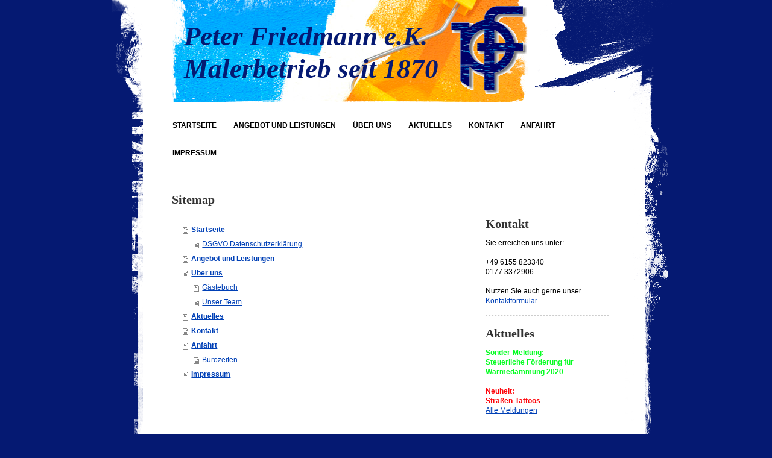

--- FILE ---
content_type: text/html; charset=UTF-8
request_url: https://www.friedmann-ek.de/sitemap/
body_size: 5406
content:
<!DOCTYPE html>
<html lang="de"  ><head prefix="og: http://ogp.me/ns# fb: http://ogp.me/ns/fb# business: http://ogp.me/ns/business#">
    <meta http-equiv="Content-Type" content="text/html; charset=utf-8"/>
    <meta name="generator" content="IONOS MyWebsite"/>
        
    <link rel="dns-prefetch" href="//cdn.website-start.de/"/>
    <link rel="dns-prefetch" href="//106.mod.mywebsite-editor.com"/>
    <link rel="dns-prefetch" href="https://106.sb.mywebsite-editor.com/"/>
    <link rel="shortcut icon" href="https://www.friedmann-ek.de/s/misc/favicon.png?1361403940"/>
        <title>Friedmann e.K. - Startseite</title>
    
    

<meta name="format-detection" content="telephone=no"/>
        <meta name="keywords" content="Maler,Renovierung, Tapezieren, Fassadenrenovierung,Spachteltechnik,Bauen, Wohnen, Leistungen, professionell, kompetent"/>
            <meta name="description" content="{{company_name}} in {{city}} bietet Leistungen zum Thema Bauen und Wohnen an."/>
            <meta name="robots" content="index,follow"/>
        <link href="https://www.friedmann-ek.de/s/style/layout.css?1707426856" rel="stylesheet" type="text/css"/>
    <link href="https://www.friedmann-ek.de/s/style/main.css?1707426856" rel="stylesheet" type="text/css"/>
    <link href="https://www.friedmann-ek.de/s/style/font.css?1707426856" rel="stylesheet" type="text/css"/>
    <link href="//cdn.website-start.de/app/cdn/min/group/web.css?1763478093678" rel="stylesheet" type="text/css"/>
<link href="//cdn.website-start.de/mod/common/files/generated/modules-main.css" rel="stylesheet" type="text/css"/>
    <link href="https://106.sb.mywebsite-editor.com/app/logstate2-css.php?site=179791950&amp;t=1769166491" rel="stylesheet" type="text/css"/>

<script type="text/javascript">
    /* <![CDATA[ */
var stagingMode = '';
    /* ]]> */
</script>
<script src="https://106.sb.mywebsite-editor.com/app/logstate-js.php?site=179791950&amp;t=1769166491"></script>
    <script type="text/javascript">
    /* <![CDATA[ */
    var systemurl = 'https://106.sb.mywebsite-editor.com/';
    var webPath = '/';
    var proxyName = '';
    var webServerName = 'www.friedmann-ek.de';
    var sslServerUrl = 'https://www.friedmann-ek.de';
    var nonSslServerUrl = 'http://www.friedmann-ek.de';
    var webserverProtocol = 'http://';
    var nghScriptsUrlPrefix = '//106.mod.mywebsite-editor.com';
    var sessionNamespace = 'DIY_SB';
    var jimdoData = {
        cdnUrl:  '//cdn.website-start.de/',
        messages: {
            lightBox: {
    image : 'Bild',
    of: 'von'
}

        },
        isTrial: 0,
        pageId: 7    };
    var script_basisID = "179791950";

    diy = window.diy || {};
    diy.web = diy.web || {};

        diy.web.jsBaseUrl = "//cdn.website-start.de/s/build/";

    diy.context = diy.context || {};
    diy.context.type = diy.context.type || 'web';
    /* ]]> */
</script>

<script type="text/javascript" src="//cdn.website-start.de/app/cdn/min/group/web.js?1763478093678" crossorigin="anonymous"></script><script type="text/javascript" src="//cdn.website-start.de/s/build/web.bundle.js?1763478093678" crossorigin="anonymous"></script><script src="//cdn.website-start.de/mod/common/files/generated/modules-main-de_DE.js" type="text/javascript"></script>
<script type="text/javascript" src="https://cdn.website-start.de/proxy/apps/static/resource/dependencies/"></script><script type="text/javascript">
                    if (typeof require !== 'undefined') {
                        require.config({
                            waitSeconds : 10,
                            baseUrl : 'https://cdn.website-start.de/proxy/apps/static/js/'
                        });
                    }
                </script><script type="text/javascript" src="//cdn.website-start.de/app/cdn/min/group/pfcsupport.js?1763478093678" crossorigin="anonymous"></script>    <meta property="og:type" content="business.business"/>
    <meta property="og:url" content="https://www.friedmann-ek.de/"/>
    <meta property="og:title" content="Friedmann e.K. - Startseite"/>
            <meta property="og:description" content="{{company_name}} in {{city}} bietet Leistungen zum Thema Bauen und Wohnen an."/>
                <meta property="og:image" content="https://www.friedmann-ek.de/s/misc/logo.gif?t=1767364754"/>
        <meta property="business:contact_data:country_name" content="Deutschland"/>
    <meta property="business:contact_data:street_address" content="Karl-Blüm-Weg 2A"/>
    <meta property="business:contact_data:locality" content="Griesheim"/>
    
    <meta property="business:contact_data:email" content="friedmann.e.k@aol.com"/>
    <meta property="business:contact_data:postal_code" content="64347"/>
    <meta property="business:contact_data:phone_number" content="+49 6155 823340"/>
    <meta property="business:contact_data:fax_number" content="+49 6155 823090"/>
    
<meta property="business:hours:day" content="MONDAY"/><meta property="business:hours:start" content="07:00"/><meta property="business:hours:end" content="18:00"/><meta property="business:hours:day" content="TUESDAY"/><meta property="business:hours:start" content="07:00"/><meta property="business:hours:end" content="18:00"/><meta property="business:hours:day" content="WEDNESDAY"/><meta property="business:hours:start" content="07:00"/><meta property="business:hours:end" content="18:00"/><meta property="business:hours:day" content="THURSDAY"/><meta property="business:hours:start" content="07:00"/><meta property="business:hours:end" content="18:00"/><meta property="business:hours:day" content="FRIDAY"/><meta property="business:hours:start" content="07:00"/><meta property="business:hours:end" content="18:00"/><meta property="business:hours:day" content="SATURDAY"/><meta property="business:hours:start" content="07:00"/><meta property="business:hours:end" content="18:00"/></head>


<body class="body diyBgActive  cc-pagemode-sitemap diy-market-de_DE" data-pageid="919330567" id="page-919330567">
    
    <div class="diyw">
        <div id="container">
    <!-- start header -->
    <div class="header_container">
        <div id="header">
<style type="text/css" media="all">
.diyw div#emotion-header {
        max-width: 590px;
        max-height: 170px;
                background: #eeeeee;
    }

.diyw div#emotion-header-title-bg {
    left: 0%;
    top: 20%;
    width: 98.75%;
    height: 34.17%;

    background-color: #ffffff;
    opacity: 0.00;
    filter: alpha(opacity = 0);
    }
.diyw img#emotion-header-logo {
    left: 78.47%;
    top: 5.88%;
    background: transparent;
            width: 21.36%;
        height: 85.88%;
            }

.diyw div#emotion-header strong#emotion-header-title {
    left: 0%;
    top: 18%;
    color: #051972;
        font: italic bold 45px/120% 'Times New Roman', Times, serif;
}

.diyw div#emotion-no-bg-container{
    max-height: 170px;
}

.diyw div#emotion-no-bg-container .emotion-no-bg-height {
    margin-top: 28.81%;
}
</style>
<div id="emotion-header" data-action="loadView" data-params="active" data-imagescount="1">
            <img src="https://www.friedmann-ek.de/s/img/emotionheader.jpg?1397649122.590px.170px" id="emotion-header-img" alt=""/>
            
        <div id="ehSlideshowPlaceholder">
            <div id="ehSlideShow">
                <div class="slide-container">
                                        <div style="background-color: #eeeeee">
                            <img src="https://www.friedmann-ek.de/s/img/emotionheader.jpg?1397649122.590px.170px" alt=""/>
                        </div>
                                    </div>
            </div>
        </div>


        <script type="text/javascript">
        //<![CDATA[
                diy.module.emotionHeader.slideShow.init({ slides: [{"url":"https:\/\/www.friedmann-ek.de\/s\/img\/emotionheader.jpg?1397649122.590px.170px","image_alt":"","bgColor":"#eeeeee"}] });
        //]]>
        </script>

    
                        <a href="https://www.friedmann-ek.de/">
        
                    <img id="emotion-header-logo" src="https://www.friedmann-ek.de/s/misc/logo.gif?t=1767364754" alt=""/>
        
                    </a>
            
                  	<div id="emotion-header-title-bg"></div>
    
            <strong id="emotion-header-title" style="text-align: left">Peter Friedmann e.K.
Malerbetrieb seit 1870</strong>
                    <div class="notranslate">
                <svg xmlns="http://www.w3.org/2000/svg" version="1.1" id="emotion-header-title-svg" viewBox="0 0 590 170" preserveAspectRatio="xMinYMin meet"><text style="font-family:'Times New Roman', Times, serif;font-size:45px;font-style:italic;font-weight:bold;fill:#051972;line-height:1.2em;"><tspan x="0" style="text-anchor: start" dy="0.95em">Peter Friedmann e.K.</tspan><tspan x="0" style="text-anchor: start" dy="1.2em">Malerbetrieb seit 1870</tspan></text></svg>
            </div>
            
    
    <script type="text/javascript">
    //<![CDATA[
    (function ($) {
        function enableSvgTitle() {
                        var titleSvg = $('svg#emotion-header-title-svg'),
                titleHtml = $('#emotion-header-title'),
                emoWidthAbs = 590,
                emoHeightAbs = 170,
                offsetParent,
                titlePosition,
                svgBoxWidth,
                svgBoxHeight;

                        if (titleSvg.length && titleHtml.length) {
                offsetParent = titleHtml.offsetParent();
                titlePosition = titleHtml.position();
                svgBoxWidth = titleHtml.width();
                svgBoxHeight = titleHtml.height();

                                titleSvg.get(0).setAttribute('viewBox', '0 0 ' + svgBoxWidth + ' ' + svgBoxHeight);
                titleSvg.css({
                   left: Math.roundTo(100 * titlePosition.left / offsetParent.width(), 3) + '%',
                   top: Math.roundTo(100 * titlePosition.top / offsetParent.height(), 3) + '%',
                   width: Math.roundTo(100 * svgBoxWidth / emoWidthAbs, 3) + '%',
                   height: Math.roundTo(100 * svgBoxHeight / emoHeightAbs, 3) + '%'
                });

                titleHtml.css('visibility','hidden');
                titleSvg.css('visibility','visible');
            }
        }

        
            var posFunc = function($, overrideSize) {
                var elems = [], containerWidth, containerHeight;
                                    elems.push({
                        selector: '#emotion-header-title',
                        overrideSize: true,
                        horPos: 12,
                        vertPos: 51                    });
                    lastTitleWidth = $('#emotion-header-title').width();
                                                elems.push({
                    selector: '#emotion-header-title-bg',
                    horPos: 0,
                    vertPos: 100                });
                                
                containerWidth = parseInt('590');
                containerHeight = parseInt('170');

                for (var i = 0; i < elems.length; ++i) {
                    var el = elems[i],
                        $el = $(el.selector),
                        pos = {
                            left: el.horPos,
                            top: el.vertPos
                        };
                    if (!$el.length) continue;
                    var anchorPos = $el.anchorPosition();
                    anchorPos.$container = $('#emotion-header');

                    if (overrideSize === true || el.overrideSize === true) {
                        anchorPos.setContainerSize(containerWidth, containerHeight);
                    } else {
                        anchorPos.setContainerSize(null, null);
                    }

                    var pxPos = anchorPos.fromAnchorPosition(pos),
                        pcPos = anchorPos.toPercentPosition(pxPos);

                    var elPos = {};
                    if (!isNaN(parseFloat(pcPos.top)) && isFinite(pcPos.top)) {
                        elPos.top = pcPos.top + '%';
                    }
                    if (!isNaN(parseFloat(pcPos.left)) && isFinite(pcPos.left)) {
                        elPos.left = pcPos.left + '%';
                    }
                    $el.css(elPos);
                }

                // switch to svg title
                enableSvgTitle();
            };

                        var $emotionImg = jQuery('#emotion-header-img');
            if ($emotionImg.length > 0) {
                // first position the element based on stored size
                posFunc(jQuery, true);

                // trigger reposition using the real size when the element is loaded
                var ehLoadEvTriggered = false;
                $emotionImg.one('load', function(){
                    posFunc(jQuery);
                    ehLoadEvTriggered = true;
                                        diy.module.emotionHeader.slideShow.start();
                                    }).each(function() {
                                        if(this.complete || typeof this.complete === 'undefined') {
                        jQuery(this).load();
                    }
                });

                                noLoadTriggeredTimeoutId = setTimeout(function() {
                    if (!ehLoadEvTriggered) {
                        posFunc(jQuery);
                    }
                    window.clearTimeout(noLoadTriggeredTimeoutId)
                }, 5000);//after 5 seconds
            } else {
                jQuery(function(){
                    posFunc(jQuery);
                });
            }

                        if (jQuery.isBrowser && jQuery.isBrowser.ie8) {
                var longTitleRepositionCalls = 0;
                longTitleRepositionInterval = setInterval(function() {
                    if (lastTitleWidth > 0 && lastTitleWidth != jQuery('#emotion-header-title').width()) {
                        posFunc(jQuery);
                    }
                    longTitleRepositionCalls++;
                    // try this for 5 seconds
                    if (longTitleRepositionCalls === 5) {
                        window.clearInterval(longTitleRepositionInterval);
                    }
                }, 1000);//each 1 second
            }

            }(jQuery));
    //]]>
    </script>

    </div>
</div>
        <div id="header_overlay_top"></div>
        <div id="header_overlay_left"></div>
        <div id="header_overlay_right"></div>
        <div id="header_overlay_bottom"></div>
    </div>
    <!-- end header -->
    <!-- start page -->
    <div id="page">
            <!-- start main navigation -->
            <div id="menu"><div class="webnavigation"><ul id="mainNav1" class="mainNav1"><li class="navTopItemGroup_1"><a data-page-id="919330567" href="https://www.friedmann-ek.de/" class="level_1"><span>Startseite</span></a></li><li class="navTopItemGroup_2"><a data-page-id="919330570" href="https://www.friedmann-ek.de/angebot-und-leistungen/" class="level_1"><span>Angebot und Leistungen</span></a></li><li class="navTopItemGroup_3"><a data-page-id="919330568" href="https://www.friedmann-ek.de/über-uns/" class="level_1"><span>Über uns</span></a></li><li class="navTopItemGroup_4"><a data-page-id="919330571" href="https://www.friedmann-ek.de/aktuelles/" class="level_1"><span>Aktuelles</span></a></li><li class="navTopItemGroup_5"><a data-page-id="919330572" href="https://www.friedmann-ek.de/kontakt/" class="level_1"><span>Kontakt</span></a></li><li class="navTopItemGroup_6"><a data-page-id="919330573" href="https://www.friedmann-ek.de/anfahrt/" class="level_1"><span>Anfahrt</span></a></li><li class="navTopItemGroup_7"><a data-page-id="919330575" href="https://www.friedmann-ek.de/impressum/" class="level_1"><span>Impressum</span></a></li></ul></div></div>
            <!-- end main navigation -->
            <div id="left_column">
                <!-- start content -->   
                <div id="content"><div id="content_area"><h1>Sitemap</h1><ul class="sitemap"><li><a href="/">Startseite</a></li>
<li><ul class="sitemap"><li><a href="/startseite/dsgvo-datenschutzerklärung/">DSGVO Datenschutzerklärung</a></li>
</ul></li><li><a href="/angebot-und-leistungen/">Angebot und Leistungen</a></li>
<li><a href="/über-uns/">Über uns</a></li>
<li><ul class="sitemap"><li><a href="/gästebuch/">Gästebuch</a></li>
<li><a href="/über-uns/unser-team/">Unser Team</a></li>
</ul></li><li><a href="/aktuelles/">Aktuelles</a></li>
<li><a href="/kontakt/">Kontakt</a></li>
<li><a href="/anfahrt/">Anfahrt</a></li>
<li><ul class="sitemap"><li><a href="/anfahrt/bürozeiten/">Bürozeiten</a></li>
</ul></li><li><a href="/impressum/">Impressum</a></li>
</ul></div></div>
                <!-- end content -->
            </div>
            <div id="right_column">
                <!-- start sub navigation -->
                <div id="navigation"><div class="webnavigation"></div></div>
                <!-- end sub navigation -->
                <!-- start sidebar -->
                <div id="sidebar"><div id="matrix_1023811459" class="sortable-matrix" data-matrixId="1023811459"><div class="n module-type-header diyfeLiveArea "> <h1><span class="diyfeDecoration">Kontakt</span></h1> </div><div class="n module-type-text diyfeLiveArea "> <p>Sie erreichen uns unter:</p>
<p> </p>
<p>+49 6155 823340</p>
<p>0177 3372906</p>
<p> </p>
<p>Nutzen Sie auch gerne unser <a href="https://www.friedmann-ek.de/kontakt/">Kontaktformular</a>.</p> </div><div class="n module-type-hr diyfeLiveArea "> <div style="padding: 0px 0px">
    <div class="hr"></div>
</div>
 </div><div class="n module-type-header diyfeLiveArea "> <h1><span class="diyfeDecoration">Aktuelles</span></h1> </div><div class="n module-type-text diyfeLiveArea "> <p><span style="color:#04FD21;"><strong>Sonder-Meldung:</strong></span></p>
<p><span style="color:#04FD21;"><strong>Steuerliche Förderung für Wärmedämmung 2020</strong></span></p>
<p> </p>
<p><span style="color:#fd040a;"><strong>Neuheit:</strong></span></p>
<p><strong><span style="color:#fd040a;">Straßen-Tattoos</span></strong></p>
<p><a href="https://www.friedmann-ek.de/aktuelles/">Alle Meldungen</a></p> </div></div>
                </div>
                <!-- end sidebar -->            
            </div>
            <div class="clearall"></div>
    </div>
    <!-- end page -->
    <div id="footer">
        <div id="footer_content">
            <div id="contentfooter">
    <div class="leftrow">
                    <a rel="nofollow" href="javascript:PopupFenster('https://www.friedmann-ek.de/sitemap/?print=1');"><img class="inline" height="14" width="18" src="//cdn.website-start.de/s/img/cc/printer.gif" alt=""/>Druckversion</a> <span class="footer-separator">|</span>
                <a href="https://www.friedmann-ek.de/sitemap/">Sitemap</a>
                        <br/> © Friedmann e.K.<br/>
<br/>
Diese Homepage wurde mit <a rel="nofollow" href="https://www.ionos.de/websites/homepage-erstellen" target="_blank">IONOS MyWebsite</a> erstellt.
            </div>
    <script type="text/javascript">
        window.diy.ux.Captcha.locales = {
            generateNewCode: 'Neuen Code generieren',
            enterCode: 'Bitte geben Sie den Code ein'
        };
        window.diy.ux.Cap2.locales = {
            generateNewCode: 'Neuen Code generieren',
            enterCode: 'Bitte geben Sie den Code ein'
        };
    </script>
    <div class="rightrow">
                    <span class="loggedout">
                <a rel="nofollow" id="login" href="https://login.1and1-editor.com/179791950/www.friedmann-ek.de/de?pageId=919330567">
                    Login                </a>
            </span>
                <p><a class="diyw switchViewWeb" href="javascript:switchView('desktop');">Webansicht</a><a class="diyw switchViewMobile" href="javascript:switchView('mobile');">Mobile-Ansicht</a></p>
                <span class="loggedin">
            <a rel="nofollow" id="logout" href="https://106.sb.mywebsite-editor.com/app/cms/logout.php">Logout</a> <span class="footer-separator">|</span>
            <a rel="nofollow" id="edit" href="https://106.sb.mywebsite-editor.com/app/179791950/919330567/">Seite bearbeiten</a>
        </span>
    </div>
</div>
            <div id="loginbox" class="hidden">
                <script type="text/javascript">
                    /* <![CDATA[ */
                    function forgotpw_popup() {
                        var url = 'https://passwort.1und1.de/xml/request/RequestStart';
                        fenster = window.open(url, "fenster1", "width=600,height=400,status=yes,scrollbars=yes,resizable=yes");
                        // IE8 doesn't return the window reference instantly or at all.
                        // It may appear the call failed and fenster is null
                        if (fenster && fenster.focus) {
                            fenster.focus();
                        }
                    }
                    /* ]]> */
                </script>
                                <img class="logo" src="//cdn.website-start.de/s/img/logo.gif" alt="IONOS" title="IONOS"/>

                <div id="loginboxOuter"></div>
            </div>
        

        </div>
    </div>
</div>

    </div>

    
    </body>


<!-- rendered at Fri, 02 Jan 2026 15:39:15 +0100 -->
</html>


--- FILE ---
content_type: text/css
request_url: https://www.friedmann-ek.de/s/style/layout.css?1707426856
body_size: 1483
content:
@charset "utf-8";



body 
{
	margin: 0;
	padding: 0;
}


.diyw .sidecolor {
	background-color: #fb5f05;
}


.diyw #container {
	width: 960px;
	margin: 0 auto;
}

.diyw #page {
	background: url(https://www.friedmann-ek.de/s/img/page_bg.png) repeat-y top left;
	width: 730px;
	padding: 0 105px 0 125px;
	margin: 0 auto;
}

* html .diyw #page {
	filter: progid:DXImageTransform.Microsoft.AlphaImageLoader(src="https://www.friedmann-ek.de/s/img/page_bg.png", enabled='true', sizingMethod='scale');
	background: none;
}

.diyw #left_column {
	float: left;
	width: 455px;
	position: relative;
}

.diyw #right_column {
	float: left;
	width: 215px;
	padding: 30px 0 0 60px;
	position: relative;
}

.diyw #content {
	width: 455px;
	margin: 25px 0 0 0;
	position: relative;
}

.diyw #sidebar {
	padding: 30px 0;
}

.diyw #footer {
	clear: both;
	background: url(https://www.friedmann-ek.de/s/img/footer_bg.png) no-repeat top left;
	width: 455px;
	height: 18px;
	padding: 54px 380px 54px 125px;
}

* html .diyw #footer {
	filter: progid:DXImageTransform.Microsoft.AlphaImageLoader(src="https://www.friedmann-ek.de/s/img/footer_bg.png", enabled='true', sizingMethod='scale');
	background: none;
}

.diyw #footer_content {
	position: relative;
}

.diyw .clearall {
	clear: both;
}


.diyw #menu {
	float: left;
	margin: 15px 0 15px -13px;
	position: relative;
	*position: static;
}

.diyw #menu ul {
	margin: 0;
	padding: 0;
	width: 743px;
	*position: relative;
}

.diyw #menu ul li {
	background: #fb5f05 url(https://www.friedmann-ek.de/s/img/main_nav_01.png) no-repeat top left;
	display: inline;
	float: left;
	padding: 0;
}

* html .diyw #menu ul li {
	background: #fb5f05 url(https://www.friedmann-ek.de/s/img/main_nav_01.gif) no-repeat top left;
}

.diyw #menu ul li a {
	background: #ffffff;
	float: left;
	color: #000000;
	text-decoration: none;
	padding: 15px 14px;
	font-weight: bold;
	text-transform: uppercase;
}

.diyw #menu ul li a:hover,
.diyw #menu ul li a.current {
	background: url(https://www.friedmann-ek.de/s/img/main_nav_02.png) no-repeat top right;
	color: #ffffff;
}

* html .diyw #menu ul li a:hover, 
* html .diyw #menu ul li a.current {
	background: url(https://www.friedmann-ek.de/s/img/main_nav_02.gif) no-repeat top right;
}


.diyw #navigation {
}

.diyw ul.mainNav2, .diyw ul.mainNav3 {
	width: 190px;
	margin: 0;
	padding: 0;
}

.diyw ul.mainNav2 {
	padding: 30px 0 15px;
}

.diyw ul.mainNav3 {
	*margin: -18px 0 0 0px;
}

.diyw ul.mainNav2 li {
	margin: 0;
	list-style-type: none;
}

.diyw ul.mainNav3 li {
	background: none;
}

.diyw ul.mainNav2 li a, .diyw ul.mainNav3 li a {
	color: #333333;
	text-decoration: none;
	margin: 0;
	display: block;
	font-weight: bold;
	padding: 5px 10px;
}

.diyw ul.mainNav3 li a {
	margin: 0 0 0 19px;
}

.diyw ul.mainNav2 li a:hover,
.diyw ul.mainNav2 li a.current,
.diyw ul.mainNav3 li a:hover,
.diyw ul.mainNav3 li a.current {
	background: #fb5f05 url(https://www.friedmann-ek.de/s/img/sub_nav_active.png) repeat left top;
	color: #fb5f05;
}

* html .diyw ul.mainNav2 li a:hover,
* html .diyw ul.mainNav2 li a.current,
* html .diyw ul.mainNav3 li a:hover,
* html .diyw ul.mainNav3 li a.current {
	background-image: none;
	background-color: #fb5f05;
	color: #ffffff;
	display: inline-block;
}


.diyw #header {
	width: 590px;
	height: 170px;
	margin: 0 0 0 125px;
	position: relative;
	top: 0;
}

.diyw .header_container {
	position: relative;
	height: 170px;
	width: 960px;
}

.diyw #header_overlay_top{
	background: url(https://www.friedmann-ek.de/s/img/header_overlay_top.png) no-repeat top left;
	width: 960px;
	height: 27px;
	position: absolute;
	top: 0;
	left: 0;
	z-index: 2;
}

* html .diyw #header_overlay_top{
	filter: progid:DXImageTransform.Microsoft.AlphaImageLoader(src="https://www.friedmann-ek.de/s/img/header_overlay_top.png", enabled='true', sizingMethod='crop');
	background: none;
}

.diyw #header_overlay_left{
	background: url(https://www.friedmann-ek.de/s/img/header_overlay_left.png) no-repeat top left;
	width: 172px;
	height: 129px;
	position: absolute;
	top: 27px;
	left: 0;
	z-index: 2;
}

* html .diyw #header_overlay_left{
	filter: progid:DXImageTransform.Microsoft.AlphaImageLoader(src="https://www.friedmann-ek.de/s/img/header_overlay_left.png", enabled='true', sizingMethod='crop');
	background: none;
}

.diyw #header_overlay_right{
	background: url(https://www.friedmann-ek.de/s/img/header_overlay_right.png) no-repeat top left;
	width: 306px;
	height: 129px;
	position: absolute;
	top: 27px;
	right: 0;
	z-index: 2;
}

* html .diyw #header_overlay_right{
	filter: progid:DXImageTransform.Microsoft.AlphaImageLoader(src="https://www.friedmann-ek.de/s/img/header_overlay_right.png", enabled='true', sizingMethod='crop');
	background: none;
}

.diyw #header_overlay_bottom{
	background: url(https://www.friedmann-ek.de/s/img/header_overlay_bottom.png) no-repeat top left;
	width: 960px;
	height: 14px;
	position: absolute;
	bottom: 0;
	left: 0;
	z-index: 2;
}

* html .diyw #header_overlay_bottom{
	filter: progid:DXImageTransform.Microsoft.AlphaImageLoader(src="https://www.friedmann-ek.de/s/img/header_overlay_bottom.png", enabled='true', sizingMethod='crop');
	background: none;
}



body .diyw
{
	font: normal 11px/140% Verdana, Arial, Helvetica, sans-serif;
	color: #666666;
}
 .diyw p, .diyw table, .diyw td {
	font: normal 11px/140% Verdana, Arial, Helvetica, sans-serif;
	color: #666666;
}

.diyw h1 {
	font: bold 14px/140% Verdana, Arial, Helvetica, sans-serif;
	color: #000000;
}

.diyw h2 {
	font: bold 12px/140% Verdana, Arial, Helvetica, sans-serif;
	color: #666666;
}


.diyw a.trackbackUrl, 
.diyw a.trackbackUrl:link,
.diyw a.trackbackUrl:visited,
.diyw a.trackbackUrl:hover,
.diyw a.trackbackUrl:active {
	background: #EEEEEE none repeat scroll 0% 0%;
	border: 1px solid black;
	color: #333333;
	padding: 2px;
	text-decoration: none;
}

.diyw a:link,
.diyw a:visited {
	text-decoration: underline; 
	color: #DB2F2C;
}

.diyw a:active, 
.diyw a:hover {
	text-decoration: none; 
	color: #DB2F2C;
}

.diyw div.hr {
	border-bottom-style: dotted;
	border-bottom-width: 1px; 
	border-color: #CCCCCC;
	height: 1px;
}
 
.diyw .altcolor,
.diyw .altcolor p {
	color: #000000;
}

.diyw .altcolor h1 {
	color: #000000;
}

.diyw .altcolor h2 {
	color: #000000;
}

.diyw .altcolor a:link,
.diyw .altcolor a:visited {
	color: #000000;
}

.diyw .altcolor a:active, 
.diyw .altcolor a:hover {
	color: #000000;
}

.diyw .altcolor div.hr {
	border-color: #000000;
}
